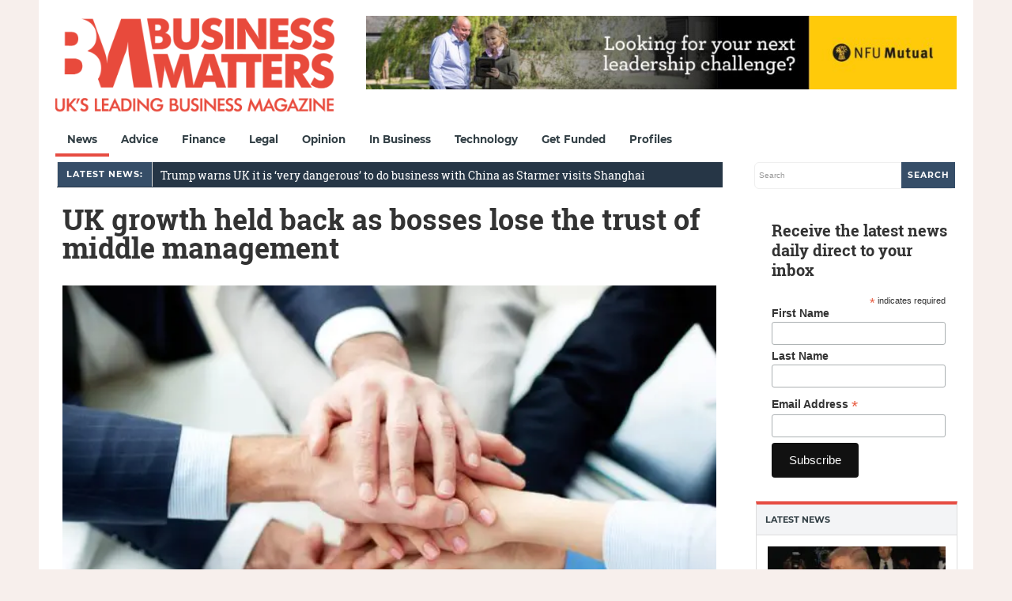

--- FILE ---
content_type: text/html; charset=utf-8
request_url: https://www.google.com/recaptcha/api2/aframe
body_size: 266
content:
<!DOCTYPE HTML><html><head><meta http-equiv="content-type" content="text/html; charset=UTF-8"></head><body><script nonce="lldV89nA5B82zl8swXUpmA">/** Anti-fraud and anti-abuse applications only. See google.com/recaptcha */ try{var clients={'sodar':'https://pagead2.googlesyndication.com/pagead/sodar?'};window.addEventListener("message",function(a){try{if(a.source===window.parent){var b=JSON.parse(a.data);var c=clients[b['id']];if(c){var d=document.createElement('img');d.src=c+b['params']+'&rc='+(localStorage.getItem("rc::a")?sessionStorage.getItem("rc::b"):"");window.document.body.appendChild(d);sessionStorage.setItem("rc::e",parseInt(sessionStorage.getItem("rc::e")||0)+1);localStorage.setItem("rc::h",'1769901587276');}}}catch(b){}});window.parent.postMessage("_grecaptcha_ready", "*");}catch(b){}</script></body></html>